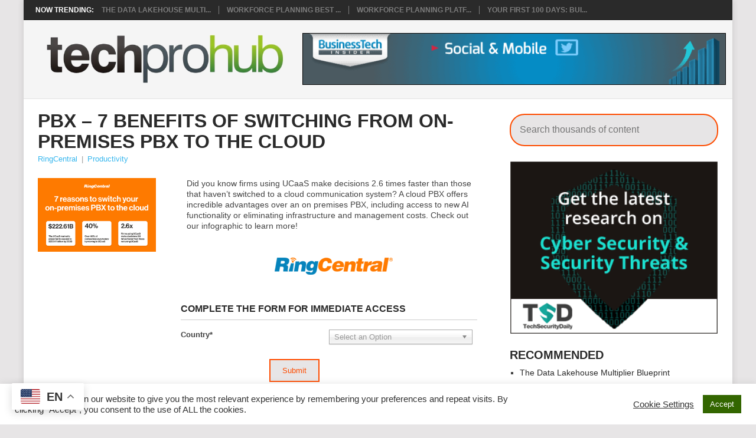

--- FILE ---
content_type: text/plain
request_url: https://www.google-analytics.com/j/collect?v=1&_v=j102&a=1819858761&t=pageview&_s=1&dl=https%3A%2F%2Fwww.techprohub.com%2F7-benefits-of-switching-from-on-premises-pbx-to-the-cloud%2F&ul=en-us%40posix&dt=PBX%20%E2%80%93%207%20Benefits%20of%20Switching%20From%20On-Premises%20PBX%20to%20the%20Cloud%20%E2%80%93%20Techprohub&sr=1280x720&vp=1280x720&_u=IEBAAEABAAAAACAAI~&jid=1951384725&gjid=1313670060&cid=329613071.1769052844&tid=UA-32645405-1&_gid=1527362018.1769052844&_r=1&_slc=1&z=1472967209
body_size: -451
content:
2,cG-T2MG361QVG